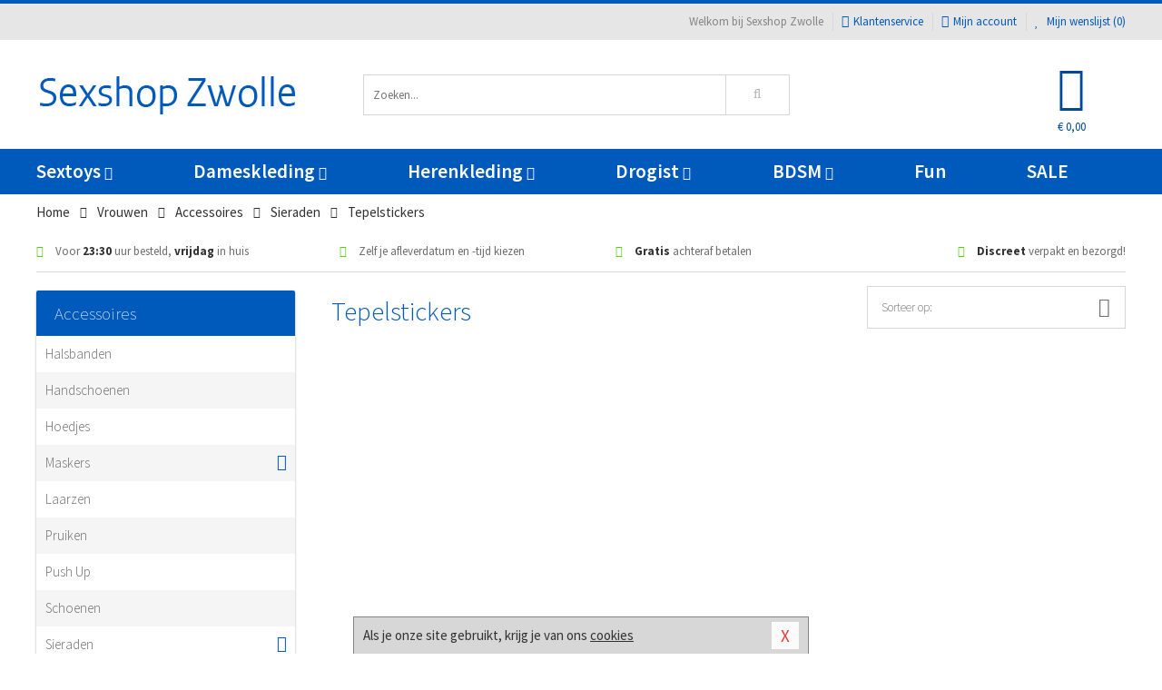

--- FILE ---
content_type: text/html; charset=UTF-8
request_url: https://www.sexshop-zwolle.nl/erotische-sieraden/tepelstickers
body_size: 7243
content:
<!DOCTYPE html>
<html lang="nl">
<head>
<title>Tepelstickers - Sexshop Zwolle</title>
<meta name="viewport" content="width=device-width, initial-scale=1.0, user-scalable=no">
<meta http-equiv="X-UA-Compatible" content="IE=edge">
<meta content="IE=edge" http-equiv="X-UA-Compatible">
<meta charset="utf-8">
<meta name="format-detection" content="telephone=no">



<meta name="robots" content="index, follow">






<meta name="keywords" content="">



<meta name="description" content="">









<link nonce="0a799a6958af279054633cdd4f2a81d828e257880057ab54e04399c31e304337" href="https://cdn.edc.nl/customs/css/styles_529.css" rel="stylesheet">






<meta name="author" content="Sexshop Zwolle">



<link nonce="0a799a6958af279054633cdd4f2a81d828e257880057ab54e04399c31e304337" rel="canonical" href="https://www.sexshop-zwolle.nl/erotische-sieraden/tepelstickers">






<!-- Global site tag (gtag.js) - Google Analytics -->
<script  nonce="0a799a6958af279054633cdd4f2a81d828e257880057ab54e04399c31e304337" async src="https://www.googletagmanager.com/gtag/js?id=UA-42759616-34"></script>
<script  nonce="0a799a6958af279054633cdd4f2a81d828e257880057ab54e04399c31e304337">
    window.dataLayer = window.dataLayer || [];
    function gtag(){dataLayer.push(arguments);}
    gtag('js', new Date());

        gtag('config', 'UA-42759616-34');
</script>


<!-- HTML5 Shim and Respond.js IE8 support of HTML5 elements and media queries -->
<!-- WARNING: Respond.js doesn't work if you view the page via file:// -->
<!--[if lt IE 9]>
  <script  nonce="0a799a6958af279054633cdd4f2a81d828e257880057ab54e04399c31e304337" src="https://oss.maxcdn.com/libs/html5shiv/3.7.0/html5shiv.js"></script>
  <script  nonce="0a799a6958af279054633cdd4f2a81d828e257880057ab54e04399c31e304337" src="https://oss.maxcdn.com/libs/respond.js/1.3.0/respond.min.js"></script>
<![endif]-->


<style nonce="0a799a6958af279054633cdd4f2a81d828e257880057ab54e04399c31e304337">
#new_alert_overlay{
    position:fixed;
    top:0;
    right:0;
    bottom:0;
    left:0;
    content:'';
    z-index:9999;
    background-color:rgba(255,255,255,0.8);
}
.new-alert{
    position:absolute;
    top:50%;
    left:50%;
    z-index:10000;
    padding:15px;
    background-color:white;
    border:1px solid #333;
    transform:translate(-50%,-50%);
    text-align:center;
}

.new-alert button{
    margin-top:10px;
    padding:3px 13px;
    background:none;
    border:none;
    border:1px solid #B9B9B9;
    text-transform:uppercase;
}
</style>
</head>
<body>



<div class="body-blur"></div>






<div id="overall_popup_window"></div>
<div id="modal_wrapper"></div>



<div class="site-header-topbar">
<div class="container">







<div class="links-menu">
<ul>



<li class="welcome">Welkom bij Sexshop Zwolle</li>



<li><a href="https://www.sexshop-zwolle.nl/klantenservice" title="Klantenservice" target="_self"><i class="fa fa-comments"></i>Klantenservice</a></li>



<li><a href="https://www.sexshop-zwolle.nl/account" title="Mijn account"><i class="fa fa-user"></i>Mijn account</a></li>



<li class="wishlistIndicator">
<a href="https://www.sexshop-zwolle.nl/wenslijst" title="Mijn wenslijst">



<i id="wishlist_header_icon" class="fa fa-heart"></i>



Mijn wenslijst


(<span id="wishlist_header_count">0</span>)
</a>
</li>
</ul>
</div>






<div class="mobiele-header">


<div class="button menu">
<button id="mobile_navigation_button" type="button"><i class="fa fa-bars"></i></button>
</div>


<div class="button zoeken"><button id="mobile_search_button" type="button"><i class="fa fa-search"></i></button></div>


<div class="button wenslijst wishlistIndicator">
<a href="https://www.sexshop-zwolle.nl/wenslijst" id="mobile_wishlist_button"><i class="fa fa-heart"></i></a>
</div>


<div id="header_winkelwagen_mob" class="button winkelmandje">
<a href="https://www.sexshop-zwolle.nl/afrekenenwinkelwagen" id="mobile_shoppingcart_button"><i class="fa fa-shopping-basket"></i></a>
<span class="ww-aantal">0</span>
</div>


<div class="logo">
<a href="https://www.sexshop-zwolle.nl/">
<img alt="Sexshop Zwolle" class="img-responsive" src="https://cdn.edc.nl/customs/logos/mobiel/529.png" width="290" height="120">
</a>
</div>
</div>
</div>
</div>






<header id="website_header" class="site-header" onmouseleave="winkelwagenclose()">
<div class="container">



<div class="site-header-logo hidden-xs">
<a class="p-r-10" href="https://www.sexshop-zwolle.nl/">
<img alt="Sexshop Zwolle" class="img-responsive" src="https://cdn.edc.nl/customs/logos/shop/529.png" width="290" height="120">
</a>
</div>



<div class="site-header-zoeken">
<form id="top_search" class="header-zoeken-formulier" method="get" action="https://www.sexshop-zwolle.nl/zoeken.html" accept-charset="utf-8">
<input class="header-zoeken-formulier-veld" type="search" name="zoek" placeholder="Zoeken..." onblur="setTimeout(tzs3,500);" onkeyup="tzs(this.value)" onkeydown="tzs4()" autocomplete="off">
<button class="header-zoeken-formulier-knop" type="submit" value="Zoeken"><i class="fa fa-search"></i></button>
<div id="zoeksuggesties" class="hidden-xs"></div>
</form>
</div>



<div id="top_cart" class="site-header-winkelmandje hidden-xs">
<a id="shopping_cart_icon" class="winkelmandje" href="https://www.sexshop-zwolle.nl/afrekenenwinkelwagen" onmouseenter="winkelwagenopen()">



<div class="winkelmandje-icoon"><i class="fa fa-shopping-basket"></i></div>






<div id="shopping_cart_total" class="winkelmandje-prijs">&euro; 0,00</div>
</a></div>




<div id="top_microcart" class="hidden-xs">
<div class="wrapper">
<h2>
Winkelwagen <button type="button" class="" onclick="winkelwagenclose()"><i class="fa fa-times"></i></button>
</h2>
<div class="lege-winkelwagen">
<p>Je winkelwagen bevat nog geen producten.</p>
</div>
</div></div>
</div>
</header>



<nav id="site_navigation">
<div class="container">
<ul class="p-0">
<li class="menu-item mobile title">Winkelen <span class="close-navigation c-pointer">X</span></li>






<li class="menu-item ">
<a href="https://www.sexshop-zwolle.nl/sextoys">
Sextoys<i class="fa fa-caret-down"></i>
</a>


<ul class="sub-nav" style="height:290px;">
<li>
<ul>
<li class="title">
<a href="https://www.sexshop-zwolle.nl/sextoys/vibrators" title="Vibrators" target="_self">
Vibrators</a>
</li>
<li><a href="https://www.sexshop-zwolle.nl/mini-vibrator" title="Mini Vibrators" target="_self">Mini Vibrators</a></li>
<li><a href="https://www.sexshop-zwolle.nl/wand-vibrator" title="Wand Vibrators" target="_self">Wand Vibrators</a></li>
<li><a href="https://www.sexshop-zwolle.nl/opleg-vibrator" title="Opleg Vibrators" target="_self">Opleg Vibrators</a></li>
<li><a href="https://www.sexshop-zwolle.nl/realistische-vibrator" title="Realistische Vibrators" target="_self">Realistische Vibrators</a></li>
<li><a href="https://www.sexshop-zwolle.nl/koppel-vibrator" title="Koppel Vibrators" target="_self">Koppel Vibrators</a></li>
<li><a href="https://www.sexshop-zwolle.nl/tarzan-vibrator" title="Tarzan Vibrators" target="_self">Tarzan Vibrators</a></li>
</ul>
<ul>
<li class="title">
<a href="https://www.sexshop-zwolle.nl/sextoys/dildos" title="Dildo's" target="_self">
Dildo's</a>
</li>
<li><a href="https://www.sexshop-zwolle.nl/dubbele-dildo" title="Dubbele Dildo's" target="_self">Dubbele Dildo's</a></li>
<li><a href="https://www.sexshop-zwolle.nl/xxl-dildo" title="XXL Dildo's" target="_self">XXL Dildo's</a></li>
<li><a href="https://www.sexshop-zwolle.nl/metalen-dildo" title="Metalen Dildo's" target="_self">Metalen Dildo's</a></li>
<li><a href="https://www.sexshop-zwolle.nl/realistische-dildo" title="Realistische Dildo's" target="_self">Realistische Dildo's</a></li>
<li><a href="https://www.sexshop-zwolle.nl/anaal-dildo" title="Anaal Dildo's" target="_self">Anaal Dildo's</a></li>
<li><a href="https://www.sexshop-zwolle.nl/strapon-dildo" title="Voorbind Dildo's" target="_self">Voorbind Dildo's</a></li>
</ul>
<ul>
<li class="title">
<a href="https://www.sexshop-zwolle.nl/sextoys/masturbators" title="Masturbators   " target="_self">
Masturbators   </a>
</li>
<li><a href="https://www.sexshop-zwolle.nl/mond-masturbator" title="Kunst Mond" target="_self">Kunst Mond</a></li>
<li><a href="https://www.sexshop-zwolle.nl/kunstvagina" title="Kunst Vagina" target="_self">Kunst Vagina</a></li>
<li><a href="https://www.sexshop-zwolle.nl/fleshlight-masturbator" title="Fleshlight Masturbators" target="_self">Fleshlight Masturbators</a></li>
<li><a href="https://www.sexshop-zwolle.nl/opblaaspop" title="Opblaaspoppen" target="_self">Opblaaspoppen</a></li>
<li><a href="https://www.sexshop-zwolle.nl/kont-masturbator" title="Kunst Kont" target="_self">Kunst Kont</a></li>
<li><a href="https://www.sexshop-zwolle.nl/vibrerende-masturbator" title="Vibrerende Masturbators" target="_self">Vibrerende Masturbators</a></li>
</ul>
<ul>
<li class="title">
<a href="https://www.sexshop-zwolle.nl/sextoys/anaal-speeltjes" title="Anaal Speeltjes " target="_self">
Anaal Speeltjes </a>
</li>
<li><a href="https://www.sexshop-zwolle.nl/anaal-kralen/klassieke-beads" title="Anaal Beads" target="_self">Anaal Beads</a></li>
<li><a href="https://www.sexshop-zwolle.nl/buttplug-met-vibraties" title="Buttplugs Vibrerend" target="_self">Buttplugs Vibrerend</a></li>
<li><a href="https://www.sexshop-zwolle.nl/anaal-kralen/anaalkettingen" title="Anaal Kettingen" target="_self">Anaal Kettingen</a></li>
<li><a href="https://www.sexshop-zwolle.nl/xxl-buttplug" title="Buttplugs XXL" target="_self">Buttplugs XXL</a></li>
<li><a href="https://www.sexshop-zwolle.nl/buttplug-set" title="Buttplug Sets" target="_self">Buttplug Sets</a></li>
<li><a href="https://www.sexshop-zwolle.nl/standaard-buttplug" title="Buttplugs Standaard" target="_self">Buttplugs Standaard</a></li>
</ul>
<ul>
<li class="title">Meer Seksspeeltjes</li>
<li><a href="https://www.sexshop-zwolle.nl/penisring-set" title="Penisringen" target="_self">Penisringen</a></li>
<li><a href="https://www.sexshop-zwolle.nl/erotische-cadeaus" title="Erotische Cadeaus" target="_self">Erotische Cadeaus</a></li>
<li><a href="https://www.sexshop-zwolle.nl/neukmachine" title="Seksmachines" target="_self">Seksmachines</a></li>
<li><a href="https://www.sexshop-zwolle.nl/spannende-fun-artikelen" title="Fun Artikelen" target="_self">Fun Artikelen</a></li>
<li><a href="https://www.sexshop-zwolle.nl/vibrerend-ei" title="Vibratie Eitjes" target="_self">Vibratie Eitjes</a></li>
<li><a href="https://www.sexshop-zwolle.nl/penis-sleeve" title="Penis Sleeves" target="_self">Penis Sleeves</a></li>
</ul>
</li>
</ul>
</li>
<li class="menu-item ">
<a href="https://www.sexshop-zwolle.nl/vrouwen">
Dameskleding<i class="fa fa-caret-down"></i>
</a>


<ul class="sub-nav" style="height:290px;">
<li>
<ul>
<li class="title">
<a href="https://www.sexshop-zwolle.nl/vrouwen/lingerie-vrouwen" title="Lingerie " target="_self">
Lingerie </a>
</li>
<li><a href="https://www.sexshop-zwolle.nl/sexy-catsuit" title="Catsuits" target="_self">Catsuits</a></li>
<li><a href="https://www.sexshop-zwolle.nl/sexy-dames-string" title="Strings" target="_self">Strings</a></li>
<li><a href="https://www.sexshop-zwolle.nl/bustier-korset" title="Korsetten" target="_self">Korsetten</a></li>
<li><a href="https://www.sexshop-zwolle.nl/nachtkleding" title="Nachtkleding" target="_self">Nachtkleding</a></li>
<li><a href="https://www.sexshop-zwolle.nl/erotische-bh-setjes" title="BH-Sets" target="_self">BH-Sets</a></li>
<li><a href="https://www.sexshop-zwolle.nl/kostuums-rollenspel" title="Rollenspel" target="_self">Rollenspel</a></li>
</ul>
<ul>
<li class="title">
<a href="https://www.sexshop-zwolle.nl/vrouwen/kleding-vrouwen" title="Kleding" target="_self">
Kleding</a>
</li>
<li><a href="https://www.sexshop-zwolle.nl/clubwear-kleding" title="Clubwear" target="_self">Clubwear</a></li>
<li><a href="https://www.sexshop-zwolle.nl/sexy-top-met-rok/rokjes" title="Rokjes" target="_self">Rokjes</a></li>
<li><a href="https://www.sexshop-zwolle.nl/erotische-jurkjes" title="Erotische Jurkjes" target="_self">Erotische Jurkjes</a></li>
<li><a href="https://www.sexshop-zwolle.nl/sexy-top-met-rok/tops" title="Topjes" target="_self">Topjes</a></li>
<li><a href="https://www.sexshop-zwolle.nl/sexy-jurkje" title="Jurkjes" target="_self">Jurkjes</a></li>
<li><a href="https://www.sexshop-zwolle.nl/sexy-dames-kostuums" title="Kostuums" target="_self">Kostuums</a></li>
</ul>
<ul>
<li class="title">
<a href="https://www.sexshop-zwolle.nl/vrouwen/fetish-voor-haar" title="Fetish Collectie " target="_self">
Fetish Collectie </a>
</li>
<li><a href="https://www.sexshop-zwolle.nl/latex-damescollectie/latex-kousen" title="Latex Kousen" target="_self">Latex Kousen</a></li>
<li><a href="https://www.sexshop-zwolle.nl/leren-kleding-voor-haar" title="Leer Collectie" target="_self">Leer Collectie</a></li>
<li><a href="https://www.sexshop-zwolle.nl/lak-damescollectie" title="Lak Collectie " target="_self">Lak Collectie </a></li>
<li><a href="https://www.sexshop-zwolle.nl/wetlook-kleding-voor-haar/sale" title="Sale Wetlook" target="_self">Sale Wetlook</a></li>
<li><a href="https://www.sexshop-zwolle.nl/latex-damescollectie" title="Latex Collectie" target="_self">Latex Collectie</a></li>
<li><a href="https://www.sexshop-zwolle.nl/wetlook-kleding-voor-haar" title="Wetlook Collectie" target="_self">Wetlook Collectie</a></li>
</ul>
<ul>
<li class="title">
<a href="https://www.sexshop-zwolle.nl/vrouwen/beenmode" title="Beenmode" target="_self">
Beenmode</a>
</li>
<li><a href="https://www.sexshop-zwolle.nl/sexy-panty/pantys-open-kruisje" title="Erotische Panty's" target="_self">Erotische Panty's</a></li>
<li><a href="https://www.sexshop-zwolle.nl/sexy-panty" title="Panty Collectie " target="_self">Panty Collectie </a></li>
<li><a href="https://www.sexshop-zwolle.nl/dames-kousen/fun-kousen" title="Fun Kousen" target="_self">Fun Kousen</a></li>
<li><a href="https://www.sexshop-zwolle.nl/dames-kousen" title="Kousen Collectie" target="_self">Kousen Collectie</a></li>
<li><a href="https://www.sexshop-zwolle.nl/dames-legging" title="Leggings" target="_self">Leggings</a></li>
</ul>
<ul>
<li class="title">
<a href="https://www.sexshop-zwolle.nl/vrouwen/accessoires" title="Accessoires" target="_self">
Accessoires</a>
</li>
<li><a href="https://www.sexshop-zwolle.nl/pruiken" title="Pruiken" target="_self">Pruiken</a></li>
<li><a href="https://www.sexshop-zwolle.nl/sexy-halsband-vrouwen" title="Halsbanden" target="_self">Halsbanden</a></li>
<li><a href="https://www.sexshop-zwolle.nl/erotische-sieraden" title="Sieraden" target="_self">Sieraden</a></li>
<li><a href="https://www.sexshop-zwolle.nl/sexy-handschoenen" title="Handschoenen" target="_self">Handschoenen</a></li>
<li><a href="https://www.sexshop-zwolle.nl/valse-wimpers" title="Wimpers" target="_self">Wimpers</a></li>
<li><a href="https://www.sexshop-zwolle.nl/sexy-masker" title="Maskers" target="_self">Maskers</a></li>
</ul>
</li>
</ul>
</li>
<li class="menu-item ">
<a href="https://www.sexshop-zwolle.nl/mannen">
Herenkleding<i class="fa fa-caret-down"></i>
</a>


<ul class="sub-nav" style="height:290px;">
<li>
<ul>
<li class="title">
<a href="https://www.sexshop-zwolle.nl/mannen/lingerie-mannen" title="Heren Collectie" target="_self">
Heren Collectie</a>
</li>
<li><a href="https://www.sexshop-zwolle.nl/heren-lingerie-body" title="Body's" target="_self">Body's</a></li>
<li><a href="https://www.sexshop-zwolle.nl/sexy-heren-slip" title="Slips" target="_self">Slips</a></li>
<li><a href="https://www.sexshop-zwolle.nl/jockstraps" title="Jockstraps" target="_self">Jockstraps</a></li>
<li><a href="https://www.sexshop-zwolle.nl/heren-kostuums-rollenspel" title="Kostuums" target="_self">Kostuums</a></li>
<li><a href="https://www.sexshop-zwolle.nl/sexy-heren-shirt" title="Shirts" target="_self">Shirts</a></li>
</ul>
<ul>
<li class="title">
<a href="https://www.sexshop-zwolle.nl/sexy-heren-boxershorts" title="Shorts " target="_self">
Shorts </a>
</li>
<li><a href="https://www.sexshop-zwolle.nl/sexy-heren-boxershorts/lang-short" title="Lange Shorts" target="_self">Lange Shorts</a></li>
<li><a href="https://www.sexshop-zwolle.nl/sexy-heren-boxershorts" title="Sale Shorts" target="_self">Sale Shorts</a></li>
<li><a href="https://www.sexshop-zwolle.nl/sexy-heren-boxershorts/transparante-shorts" title="Transparante Shorts" target="_self">Transparante Shorts</a></li>
<li><a href="https://www.sexshop-zwolle.nl/sexy-heren-boxershorts/klassieke-shorts" title="Klassieke Shorts" target="_self">Klassieke Shorts</a></li>
</ul>
<ul>
<li class="title">
<a href="https://www.sexshop-zwolle.nl/sexy-heren-string" title="Strings" target="_self">
Strings</a>
</li>
<li><a href="https://www.sexshop-zwolle.nl/sexy-heren-string/transparante-strings" title="Transparante Strings" target="_self">Transparante Strings</a></li>
<li><a href="https://www.sexshop-zwolle.nl/sexy-heren-string/fun-strings" title="Fun Strings" target="_self">Fun Strings</a></li>
<li><a href="https://www.sexshop-zwolle.nl/sexy-heren-string/klassieke-heren-string" title="Klassieke Strings" target="_self">Klassieke Strings</a></li>
<li><a href="https://www.sexshop-zwolle.nl/sexy-heren-string/sale" title="Sale Strings" target="_self">Sale Strings</a></li>
<li><a href="https://www.sexshop-zwolle.nl/sexy-heren-string/erotische-strings" title="Erotische Strings" target="_self">Erotische Strings</a></li>
</ul>
<ul>
<li class="title">
<a href="https://www.sexshop-zwolle.nl/mannen/fetish-voor-hem" title="Fetish Collectie" target="_self">
Fetish Collectie</a>
</li>
<li><a href="https://www.sexshop-zwolle.nl/latex-herenkleding" title="Latex Collectie" target="_self">Latex Collectie</a></li>
<li><a href="https://www.sexshop-zwolle.nl/leren-kleding-mannen" title="Leer Collectie" target="_self">Leer Collectie</a></li>
<li><a href="https://www.sexshop-zwolle.nl/dildo-slip/dildo-slip-mannen" title="Dildo Slips" target="_self">Dildo Slips</a></li>
<li><a href="https://www.sexshop-zwolle.nl/wetlook-kleding-heren" title="Wetlook Collectie " target="_self">Wetlook Collectie </a></li>
<li><a href="https://www.sexshop-zwolle.nl/lak-herenkleding" title="Lak Collectie " target="_self">Lak Collectie </a></li>
</ul>
<ul>
<li class="title">
<a href="https://www.sexshop-zwolle.nl/merken" title="Populaire Merken" target="_self">
Populaire Merken</a>
</li>
<li><a href="https://www.sexshop-zwolle.nl/merken/goodfellas" title="Goodfellas" target="_self">Goodfellas</a></li>
<li><a href="https://www.sexshop-zwolle.nl/merken/apollo" title="Apollo" target="_self">Apollo</a></li>
<li><a href="https://www.sexshop-zwolle.nl/merken/male-power-lingerie" title="Male Power" target="_self">Male Power</a></li>
<li><a href="https://www.sexshop-zwolle.nl/merken/blue-line" title="Blue Line" target="_self">Blue Line</a></li>
<li><a href="https://www.sexshop-zwolle.nl/merken/envy-menswear" title="Envy" target="_self">Envy</a></li>
</ul>
</li>
</ul>
</li>
<li class="menu-item ">
<a href="https://www.sexshop-zwolle.nl/drogist">
Drogist<i class="fa fa-caret-down"></i>
</a>


<ul class="sub-nav" style="height:290px;">
<li>
<ul>
<li class="title">
<a href="https://www.sexshop-zwolle.nl/drogist/vrouwen" title="Vrouwen" target="_self">
Vrouwen</a>
</li>
<li><a href="https://www.sexshop-zwolle.nl/persoonlijke-verzorging-dames" title="Persoonlijke Verzorging" target="_self">Persoonlijke Verzorging</a></li>
<li><a href="https://www.sexshop-zwolle.nl/intieme-douche-vrouwen" title="Intieme Douches" target="_self">Intieme Douches</a></li>
<li><a href="https://www.sexshop-zwolle.nl/libido-verhogen-vrouw" title="Libido Verhogers" target="_self">Libido Verhogers</a></li>
<li><a href="https://www.sexshop-zwolle.nl/borstpomp" title="Borstpompen" target="_self">Borstpompen</a></li>
<li><a href="https://www.sexshop-zwolle.nl/erotische-dames-parfums" title="Parfums &amp; Feromonen" target="_self">Parfums &amp; Feromonen</a></li>
<li><a href="https://www.sexshop-zwolle.nl/vagina-creme" title="Crèmes " target="_self">Crèmes </a></li>
</ul>
<ul>
<li class="title">
<a href="https://www.sexshop-zwolle.nl/drogist/mannen" title="Mannen" target="_self">
Mannen</a>
</li>
<li><a href="https://www.sexshop-zwolle.nl/persoonlijke-verzorging-heren" title="Scheerproducten" target="_self">Scheerproducten</a></li>
<li><a href="https://www.sexshop-zwolle.nl/erectiemiddelen" title="Erectiepillen" target="_self">Erectiepillen</a></li>
<li><a href="https://www.sexshop-zwolle.nl/klaarkomen-uitstellen" title="Uitstellen Klaarkomen" target="_self">Uitstellen Klaarkomen</a></li>
<li><a href="https://www.sexshop-zwolle.nl/intieme-douche" title="Intieme Verzorging" target="_self">Intieme Verzorging</a></li>
<li><a href="https://www.sexshop-zwolle.nl/verbeteren-sperma" title="Verbeteren Sperma" target="_self">Verbeteren Sperma</a></li>
<li><a href="https://www.sexshop-zwolle.nl/libido-verhogen-man" title="Libido Verhogers" target="_self">Libido Verhogers</a></li>
</ul>
<ul>
<li class="title">
<a href="https://www.sexshop-zwolle.nl/drogist/glijmiddelen" title="Glijmiddelen" target="_self">
Glijmiddelen</a>
</li>
<li><a href="https://www.sexshop-zwolle.nl/siliconen-glijmiddel" title="Glijmiddel Siliconen" target="_self">Glijmiddel Siliconen</a></li>
<li><a href="https://www.sexshop-zwolle.nl/smaakjes-glijmiddel" title="Glijmiddel Smaakje" target="_self">Glijmiddel Smaakje</a></li>
<li><a href="https://www.sexshop-zwolle.nl/fisting-gel" title="Fisting Gel" target="_self">Fisting Gel</a></li>
<li><a href="https://www.sexshop-zwolle.nl/stimulerend-glijmiddel" title="Glijmiddel Stimulerend" target="_self">Glijmiddel Stimulerend</a></li>
<li><a href="https://www.sexshop-zwolle.nl/anaal-glijmiddel" title="Glijmiddel Anaal " target="_self">Glijmiddel Anaal </a></li>
<li><a href="https://www.sexshop-zwolle.nl/glijmiddel-waterbasis" title="Glijmiddel Waterbasis" target="_self">Glijmiddel Waterbasis</a></li>
</ul>
<ul>
<li class="title">
<a href="https://www.sexshop-zwolle.nl/drogist/massage" title="Massage" target="_self">
Massage</a>
</li>
<li><a href="https://www.sexshop-zwolle.nl/massage-kaars" title="Massage Kaarsen" target="_self">Massage Kaarsen</a></li>
<li><a href="https://www.sexshop-zwolle.nl/lichaamspoeder" title="Lichaamspoeder" target="_self">Lichaamspoeder</a></li>
<li><a href="https://www.sexshop-zwolle.nl/massage-olie" title="Massage Oliën " target="_self">Massage Oliën </a></li>
<li><a href="https://www.sexshop-zwolle.nl/massage-apparaat" title="Massage Apparaten" target="_self">Massage Apparaten</a></li>
<li><a href="https://www.sexshop-zwolle.nl/massage-cadeau" title="Massage Cadeaus" target="_self">Massage Cadeaus</a></li>
<li><a href="https://www.sexshop-zwolle.nl/bodypaint" title="Bodypaint" target="_self">Bodypaint</a></li>
</ul>
<ul>
<li class="title">
<a href="https://www.sexshop-zwolle.nl/drogist/condooms" title="Condooms" target="_self">
Condooms</a>
</li>
<li><a href="https://www.sexshop-zwolle.nl/stimulerende-condooms" title="Extra Stimulerend" target="_self">Extra Stimulerend</a></li>
<li><a href="https://www.sexshop-zwolle.nl/standaard-condooms" title="Standaard" target="_self">Standaard</a></li>
<li><a href="https://www.sexshop-zwolle.nl/latexvrije-condooms" title="Latexvrij" target="_self">Latexvrij</a></li>
<li><a href="https://www.sexshop-zwolle.nl/condoom-orgasme-uitstellen" title="Orgasme Uitstellen" target="_self">Orgasme Uitstellen</a></li>
<li><a href="https://www.sexshop-zwolle.nl/bulkverpakking-condooms" title="Bulkverpakking" target="_self">Bulkverpakking</a></li>
<li><a href="https://www.sexshop-zwolle.nl/smaak-condooms" title="Smaakje" target="_self">Smaakje</a></li>
</ul>
</li>
</ul>
</li>
<li class="menu-item ">
<a href="https://www.sexshop-zwolle.nl/bdsm">
BDSM<i class="fa fa-caret-down"></i>
</a>


<ul class="sub-nav" style="height:290px;">
<li>
<ul>
<li class="title">
<a href="https://www.sexshop-zwolle.nl/bdsm/boeien" title="Boeien" target="_self">
Boeien</a>
</li>
<li><a href="https://www.sexshop-zwolle.nl/enkelboeien-bdsm" title="Enkelboeien" target="_self">Enkelboeien</a></li>
<li><a href="https://www.sexshop-zwolle.nl/satijnen-boeien-bdsm" title="Satijnen Boeien" target="_self">Satijnen Boeien</a></li>
<li><a href="https://www.sexshop-zwolle.nl/boeien-hogtie" title="Hogtie Boeien" target="_self">Hogtie Boeien</a></li>
<li><a href="https://www.sexshop-zwolle.nl/stalen-boeien-bdsm" title="Stalen Boeien" target="_self">Stalen Boeien</a></li>
<li><a href="https://www.sexshop-zwolle.nl/leren-boeien-bdsm" title="Leder Boeien" target="_self">Leder Boeien</a></li>
<li><a href="https://www.sexshop-zwolle.nl/pluche-boeien-bdsm" title="Pluche Boeien" target="_self">Pluche Boeien</a></li>
</ul>
<ul>
<li class="title">
<a href="https://www.sexshop-zwolle.nl/bdsm/sm-speeltjes" title="SM Speeltjes" target="_self">
SM Speeltjes</a>
</li>
<li><a href="https://www.sexshop-zwolle.nl/pinwheel-bdsm" title="Pinwheels" target="_self">Pinwheels</a></li>
<li><a href="https://www.sexshop-zwolle.nl/dilator" title="Dilators" target="_self">Dilators</a></li>
<li><a href="https://www.sexshop-zwolle.nl/tepelklemmen" title="Tepelklemmen" target="_self">Tepelklemmen</a></li>
<li><a href="https://www.sexshop-zwolle.nl/electro-sex" title="Electro Sex" target="_self">Electro Sex</a></li>
<li><a href="https://www.sexshop-zwolle.nl/sm-zweep" title="Zwepen" target="_self">Zwepen</a></li>
<li><a href="https://www.sexshop-zwolle.nl/sm-paddle" title="Paddles" target="_self">Paddles</a></li>
</ul>
<ul>
<li class="title">
<a href="https://www.sexshop-zwolle.nl/bdsm/bondage" title="Bondage Toys" target="_self">
Bondage Toys</a>
</li>
<li><a href="https://www.sexshop-zwolle.nl/bondage-harnas-bdsm" title="Harnassen" target="_self">Harnassen</a></li>
<li><a href="https://www.sexshop-zwolle.nl/spreidstang-bdsm" title="Spreidstangen" target="_self">Spreidstangen</a></li>
<li><a href="https://www.sexshop-zwolle.nl/knevel-bdsm" title="Knevels" target="_self">Knevels</a></li>
<li><a href="https://www.sexshop-zwolle.nl/maskers-bdsm" title="Maskers" target="_self">Maskers</a></li>
<li><a href="https://www.sexshop-zwolle.nl/halsband-bdsm" title="Halsbanden" target="_self">Halsbanden</a></li>
<li><a href="https://www.sexshop-zwolle.nl/bondage-set-bdsm" title="Pakketten" target="_self">Pakketten</a></li>
</ul>
<ul>
<li class="title">
<a href="https://www.sexshop-zwolle.nl/bdsm/chastity" title="Chastity" target="_self">
Chastity</a>
</li>
<li><a href="https://www.sexshop-zwolle.nl/bal-klemmen-bdsm/ball-stretchers" title="Ball Stretchers" target="_self">Ball Stretchers</a></li>
<li><a href="https://www.sexshop-zwolle.nl/peniskooi-bdsm/cbx-peniskooi" title="CB-X Kooien" target="_self">CB-X Kooien</a></li>
<li><a href="https://www.sexshop-zwolle.nl/bal-klemmen-bdsm/ball-crushers" title="Ball Crushers" target="_self">Ball Crushers</a></li>
<li><a href="https://www.sexshop-zwolle.nl/kuisheidsgordel" title="Kuisheidsgordels" target="_self">Kuisheidsgordels</a></li>
<li><a href="https://www.sexshop-zwolle.nl/bal-klemmen-bdsm/ball-spreaders" title="Ball Spreaders" target="_self">Ball Spreaders</a></li>
<li><a href="https://www.sexshop-zwolle.nl/peniskooi-bdsm" title="Peniskooien" target="_self">Peniskooien</a></li>
</ul>
<ul>
<li class="title">Specials  </li>
<li><a href="https://www.sexshop-zwolle.nl/kietelveer-bdsm" title="Kietelveren" target="_self">Kietelveren</a></li>
<li><a href="https://www.sexshop-zwolle.nl/tepelzuigers" title="Tepelzuigers" target="_self">Tepelzuigers</a></li>
<li><a href="https://www.sexshop-zwolle.nl/penis-plug-bdsm" title="Penis Plugs" target="_self">Penis Plugs</a></li>
<li><a href="https://www.sexshop-zwolle.nl/sm-kaars-bdsm" title="SM Kaarsen" target="_self">SM Kaarsen</a></li>
<li><a href="https://www.sexshop-zwolle.nl/bondage-touwen-bdsm" title="Bondage Touwen" target="_self">Bondage Touwen</a></li>
<li><a href="https://www.sexshop-zwolle.nl/speculum" title="Speculums" target="_self">Speculums</a></li>
</ul>
</li>
</ul>
</li>
<li class="menu-item hide">
<a href="https://www.sexshop-zwolle.nl/fun">
Fun</a>


</li>
<li class="menu-item ">
<a href="https://www.sexshop-zwolle.nl/fun">
Fun</a>


</li>
<li class="menu-item sale hidden-xs">
<a href="https://www.sexshop-zwolle.nl/sale">
SALE</a>


</li>






<li class="menu-item mobile"><a href="https://www.sexshop-zwolle.nl/blog">Blog</a></li>
<li class="menu-item mobile title">Account</li>
<li class="menu-item mobile"><a href="https://www.sexshop-zwolle.nl/afrekenenwinkelwagen"><i class="fa fa-shopping-basket"></i> Winkelwagen</a></li>
<li class="menu-item mobile"><a href="https://www.sexshop-zwolle.nl/wenslijst"><i class="fa fa-heart"></i> Wenslijst</a></li>
<li class="menu-item mobile"><a href="https://www.sexshop-zwolle.nl/account"><i class="fa fa-user"></i> Mijn account</a></li>
<li class="menu-item visible-xs klantenservice">
<a href="https://www.sexshop-zwolle.nl/klantenservice">
<i class="fa fa-comments"></i>
<span class="hidden-xs">+31 598 690453<br></span>
<span class="subline">Klantenservice<span class="status">| Nu open</span></span>
</a>
</li>
</ul>
</div>
</nav>






<nav>
<div class="breadcrumb-container white">
<div class="container">
<div class="row">
<div class="col-xs-12 col-sm-12 col-md-12 col-lg-12">
<ul id="breadcrumb">
<li>
<a href="/">
<span>
<span>Terug naar</span>  Home</span>
</a>
</li>
<li>
<a href="/vrouwen">
<span>
<span>Terug naar</span>  Vrouwen</span>
</a>
</li>
<li>
<a href="/vrouwen/accessoires">
<span>
<span>Terug naar</span>  Accessoires</span>
</a>
</li>
<li>
<a href="/erotische-sieraden">
<span>
<span>Terug naar</span>  Sieraden</span>
</a>
</li>
</ul>

<div class="actieve-pagina">
<i class="visible-xs fa fa-caret-left"></i>
<span>
Tepelstickers</span>
</div>
</div>
</div>
</div>
</div>

<script  nonce="0a799a6958af279054633cdd4f2a81d828e257880057ab54e04399c31e304337" type="application/ld+json">
{
  "@context": "http://schema.org",
  "@type": "BreadcrumbList",
  "itemListElement": [
  {
    "@type": "ListItem",
    "position": 1,
    "item": {
      "@id": "/",
      "name": "Home"
    }
  },
   {
    "@type": "ListItem",
    "position": 2,
    "item": {
      "@id": "/vrouwen",
      "name": "Vrouwen"
    }
  },
   {
    "@type": "ListItem",
    "position": 3,
    "item": {
      "@id": "/vrouwen/accessoires",
      "name": "Accessoires"
    }
  },
   {
    "@type": "ListItem",
    "position": 4,
    "item": {
      "@id": "/erotische-sieraden",
      "name": "Sieraden"
    }
  },
   {
    "@type": "ListItem",
    "position": 5,
    "item": {
      "@id": "/erotische-sieraden/tepelstickers",
      "name": "Tepelstickers"
    }
  }
   ]
}
</script>


<div class="usp-wrapper">
<div class="container">
<div class="row">
<div class="hidden-xs col-sm-12 col-md-12 col-lg-12">

<ul class="usps">
<li><span class="fa fa-check c-c2a"></span> Voor <strong>23:30</strong> uur besteld, <strong>vrijdag</strong> in huis</li>
<li class=" hidden-sm hidden-md"><span class="fa fa-check c-c2a"></span> Zelf je afleverdatum en -tijd kiezen</li>
<li class="hidden-sm"><span class="fa fa-check c-c2a"></span> <strong>Gratis</strong> achteraf betalen</li>
<li><span class="fa fa-check c-c2a"></span> <strong>Discreet</strong> verpakt en bezorgd!</li>
</ul>
</div>
</div>
</div>
</div>
</nav>






<div id="categorieen">
<div class="container">
<div class="row">



<div class="col-xs-12 col-sm-4 col-md-3 col-lg-3   sidebar">
<nav>



<div class="card vol-xs m-b-0 visible-xs">
<div class="card-content">
<div class="list icon-right">
<div class="item bg-light f-600 oac-t">
Vrouwen<div class="item-right-icon">
<div class="ic">+</div>
<div class="io d-none-ni">-</div>
</div>
</div>
<div class="card m-b-0 d-none-ni">
<div class="card-content">
<div class="list striped">
<div class="item"><a href="/vrouwen/accessoires">Accessoires</a></div>
<div class="item"><a href="/vrouwen/beenmode">Beenmode</a></div>
<div class="item"><a href="/vrouwen/fetish-voor-haar">Fetish Voor Haar</a></div>
<div class="item"><a href="/vrouwen/kleding-vrouwen">Kleding Vrouwen</a></div>
<div class="item"><a href="/vrouwen/lingerie-vrouwen">Lingerie Vrouwen</a></div>
</div>
</div>
</div>
</div>
</div>
</div>



<div class="card vol-xs m-b-0 visible-xs">
<div class="card-content">
<div class="list icon-right">
<div class="item bg-lighter f-600 visible-xs oac-t" data-oac-target=".hoofdmenu">
Accessoires<div class="item-right-icon">
<div class="ic">+</div>
<div class="io d-none-ni">-</div>
</div>
</div>
</div>
</div>
</div>



<div class="card m-xs-t-0 m-xs-b-0 m-t-20 vol-xs hoofdmenu">
<div class="card-header hidden-xs">
<div class="card-title">Accessoires</div>
</div>
<div class="card-content">
<ul class="list icon-right striped collapse">
<li class="item">
<a href="/sexy-halsband-vrouwen" class="actieve-categorie">
Halsbanden</a>


</li>
<li class="item">
<a href="/sexy-handschoenen" class="actieve-categorie">
Handschoenen </a>


</li>
<li class="item">
<a href="/hoedjes" class="actieve-categorie">
Hoedjes</a>


</li>
<li class="item">
<a href="/sexy-masker" class="actieve-categorie">
Maskers</a>





<span class="item-right-icon oac-t">
<i class="ic fa fa-minus-square"></i>
<i class="io fa fa-plus-square"></i>

</span>


<div class="sub-items ">
<div class="item">
<a href="/sexy-masker/slaapmaskers">
Slaapmaskers</a>
</div>
<div class="item">
<a href="/sexy-masker/open-maskers">
Open Maskers</a>
</div>

</div>
</li>
<li class="item">
<a href="/erotische-laarzen" class="actieve-categorie">
Laarzen</a>


</li>
<li class="item">
<a href="/pruiken" class="actieve-categorie">
Pruiken</a>


</li>
<li class="item">
<a href="/push-up-effect" class="actieve-categorie">
Push Up</a>


</li>
<li class="item">
<a href="/erotische-schoenen" class="actieve-categorie">
Schoenen</a>


</li>
<li class="item">
<a href="/erotische-sieraden" class="actieve-categorie">
Sieraden</a>





<span class="item-right-icon oac-t">
<i class="io fa fa-minus-square"></i>
<i class="ic fa fa-plus-square"></i>

</span>


<div class="sub-items open">
<div class="item">
<a href="/erotische-sieraden/tepelkwasten">
Tepelkwasten</a>
</div>
<div class="item">
<a href="/erotische-sieraden/tepelringen">
Tepelringen</a>
</div>
<div class="item">
<a href="/erotische-sieraden/tepelstickers">
Tepelstickers</a>
</div>
<div class="item">
<a href="/erotische-sieraden/erotische-clips">
Erotische Clips</a>
</div>

</div>
</li>
<li class="item">
<a href="/valse-wimpers" class="actieve-categorie">
Wimpers</a>


</li>
</ul>
</div>
</div>



<div class="visible-xs">
<div class="visible-xs">
<div class="filteren">
<div id="sort_trigger_xs" class="optie sort-trigger-xs oac-t" data-oac-target=".sorteren-xs">
Sorteer op:
<div class="io"><i class="fa fa-angle-down"></i></div>
<div class="ic d-none-ni"><i class="fa fa-angle-up"></i></div>
</div>
<div class="optie oac-t" data-oac-target="#product_filters">
Filter op:
<div class="io"><i class="fa fa-angle-down"></i></div>
<div class="ic d-none-ni"><i class="fa fa-angle-up"></i></div>
</div>
</div>


<div id="sort" class="sorteren-xs d-none-ni">
<div class="card vol-xs">
<div class="card-content">
<div class="list striped">
<div class="item c-pointer" onclick="cat_sort('sortering','0','670','.sort-trigger-xs')">Populariteit</div>
<div class="item c-pointer" onclick="cat_sort('sortering','1','670','.sort-trigger-xs')">Nieuw</div>
<div class="item c-pointer" onclick="cat_sort('sortering','2','670','.sort-trigger-xs')">Prijs laag naar hoog</div>
<div class="item c-pointer" onclick="cat_sort('sortering','3','670','.sort-trigger-xs')">Prijs hoog naar laag</div>
<div class="item c-pointer" onclick="cat_sort('sortering','4','670','.sort-trigger-xs')">Korting</div>
</div>
</div>
</div>
</div>
</div>


<div class="hidden-xs">
<div class="filteren">
<div id="sort_trigger" class="optie sort-trigger oac-t" data-oac-target=".sorteren">
Sorteer op:
<div class="icon"><i class="fa fa-angle-down"></i></div>
</div>
</div>


<div id="sort" class="sorteren d-none-ni">
<div class="card vol-xs">
<div class="card-content">
<div class="list striped">
<div class="item c-pointer" onclick="cat_sort('sortering','0','670','#sort_trigger')">Populariteit</div>
<div class="item c-pointer" onclick="cat_sort('sortering','1','670','#sort_trigger')">Nieuw</div>
<div class="item c-pointer" onclick="cat_sort('sortering','2','670','#sort_trigger')">Prijs laag naar hoog</div>
<div class="item c-pointer" onclick="cat_sort('sortering','3','670','#sort_trigger')">Prijs hoog naar laag</div>
<div class="item c-pointer" onclick="cat_sort('sortering','4','670','#sort_trigger')">Korting</div>
</div>
</div>
</div>
</div>
</div></div>



<div>
<div id="product_filters">






<div class="card lighter vol-xs filter prijs">
<div class="card-header oac-t">
<div class="card-title">
Prijs</div>
<div class="ic icon right">-</div><div class="io icon right">+</div>
</div>
<div class="card-content">
<div class="prijs-slider"><div id="slider-range"></div></div>
<div class="prijs-vakken">
<div class="prijs">
<label for="prijs_min">Min</label>
<input id="prijs_min" value="0" type="text" size="3">
</div>
<div class="prijs">
<label for="prijs_max"> Max</label>
<input id="prijs_max" value="0" type="text" size="3">
</div>
</div>
</div>
</div>












































































































<input id="zoekscat" type="hidden" value="tepelstickers">
</div></div>
</nav>
</div>



<div class="col-xs-12 col-sm-8 col-md-9 col-lg-9">
<div class="row">



<div id="zoek_anker" class="anker"></div>




<div class="col-xs-12 col-sm-8 col-md-8 col-lg-8">
<div class="card no-border m-b-0">
<div class="card-content">
<h1 class="f-overflow f-lh-45 m-b-0">Tepelstickers</h1>
</div>
</div>
</div>



<div class="hidden-xs col-sm-4 col-md-4 col-lg-4">
<div class="visible-xs">
<div class="filteren">
<div id="sort_trigger_xs" class="optie sort-trigger-xs oac-t" data-oac-target=".sorteren-xs">
Sorteer op:
<div class="io"><i class="fa fa-angle-down"></i></div>
<div class="ic d-none-ni"><i class="fa fa-angle-up"></i></div>
</div>
<div class="optie oac-t" data-oac-target="#product_filters">
Filter op:
<div class="io"><i class="fa fa-angle-down"></i></div>
<div class="ic d-none-ni"><i class="fa fa-angle-up"></i></div>
</div>
</div>


<div id="sort" class="sorteren-xs d-none-ni">
<div class="card vol-xs">
<div class="card-content">
<div class="list striped">
<div class="item c-pointer" onclick="cat_sort('sortering','0','670','.sort-trigger-xs')">Populariteit</div>
<div class="item c-pointer" onclick="cat_sort('sortering','1','670','.sort-trigger-xs')">Nieuw</div>
<div class="item c-pointer" onclick="cat_sort('sortering','2','670','.sort-trigger-xs')">Prijs laag naar hoog</div>
<div class="item c-pointer" onclick="cat_sort('sortering','3','670','.sort-trigger-xs')">Prijs hoog naar laag</div>
<div class="item c-pointer" onclick="cat_sort('sortering','4','670','.sort-trigger-xs')">Korting</div>
</div>
</div>
</div>
</div>
</div>


<div class="hidden-xs">
<div class="filteren">
<div id="sort_trigger" class="optie sort-trigger oac-t" data-oac-target=".sorteren">
Sorteer op:
<div class="icon"><i class="fa fa-angle-down"></i></div>
</div>
</div>


<div id="sort" class="sorteren d-none-ni">
<div class="card vol-xs">
<div class="card-content">
<div class="list striped">
<div class="item c-pointer" onclick="cat_sort('sortering','0','670','#sort_trigger')">Populariteit</div>
<div class="item c-pointer" onclick="cat_sort('sortering','1','670','#sort_trigger')">Nieuw</div>
<div class="item c-pointer" onclick="cat_sort('sortering','2','670','#sort_trigger')">Prijs laag naar hoog</div>
<div class="item c-pointer" onclick="cat_sort('sortering','3','670','#sort_trigger')">Prijs hoog naar laag</div>
<div class="item c-pointer" onclick="cat_sort('sortering','4','670','#sort_trigger')">Korting</div>
</div>
</div>
</div>
</div>
</div></div>





<div id="po_holder">
<div id="cat_ajax" class="col-xs-12 col-sm-12-col-md-12 col-lg-12 producten-overzicht">
<div class="row">
<div id="po_load_more">
<input type="hidden" value="sub670" id="catid">
<input type="hidden" value="0" id="cattotaal">
<div id="laadmeerimg" class="text-center hide"><i class="fa fa-3x fa-spinner fa-spin"></i></div>
</div></div>
</div>
</div>
</div>







<div class="row">
</div>
</div>
</div>
</div>
</div>
<footer id="site_footer">






<div class="footer-info">
<div class="container">
<div class="row">
<div class="col-xs-12 col-sm-3 col-md-3 col-lg-3">
<div class="title">Sexshop Zwolle</div>
<ul>
<li><a href="https://www.sexshop-zwolle.nl/klantenservice/over-ons/bedrijfsgegevens/">Bedrijfsgegevens</a></li>
<li><a href="https://www.sexshop-zwolle.nl/blog">Blog</a></li>
<li><a href="https://www.sexshop-zwolle.nl/links">Links</a></li>
<li><a href="https://www.sexshop-zwolle.nl/merken">Merken</a></li>
</ul>
</div>
<div class="col-xs-12 col-sm-3 col-md-3 col-lg-3">
<div class="title">Service</div>
<ul>
<li><a href="https://www.sexshop-zwolle.nl/klantenservice/betaalmethoden/">Betaalmethoden</a></li>
<li><a href="https://www.sexshop-zwolle.nl/klantenservice/veiligheid-en-privacy/">Veiligheid en privacy</a></li>
<li><a href="https://www.sexshop-zwolle.nl/klantenservice/verzending-en-discretie/">Verzending en discretie</a></li>
<li><a href="https://www.sexshop-zwolle.nl/klantenservice/ruilen-en-retouren/">Ruilen en retourneren</a></li>
</ul>
</div>
<div class="col-xs-12 col-sm-3 col-md-3 col-lg-3">
<div class="title">Hulp nodig?</div>
<ul>
<li><a href="https://www.sexshop-zwolle.nl/klantenservice">Contact</a></li>
<li><a href="javascript:javascript:getmaattabel();">Maattabel</a></li>
<li><a href="https://www.sexshop-zwolle.nl/info">Infocenter</a></li>
<li><a href="https://www.sexshop-zwolle.nl/klantenservice/klantenservice/vragen/">FAQ</a></li>
</ul>
</div>
<div class="col-xs-12 col-sm-3 col-md-3 col-lg-3">
<div class="title">&nbsp;</div>
<ul>
<li><a href="https://www.sexshop-zwolle.nl/klantenservice/veiligheid-en-privacy/cookies/">Cookies</a></li>
<li><a href="https://www.sexshop-zwolle.nl/vieworder.html">Orderstatus</a></li>
<li><a href="https://www.sexshop-zwolle.nl/sitemap">Sitemap</a></li>
</ul>
</div>
</div>
</div></div>






<div class="footer-service">
<div class="container">
<div class="row">
<div class="col-xs-12 col-sm-6 col-md-6 col-lg-6">
<div class="afhaal m-b-15">
<div class="title">Klantenservice</div>
<div class="clearfix">
<div class="foto">
<img alt="Afhaallocatie" src="https://cdn.edc.nl/customs/responsive1/footer/footer-locatie-foto.png" width="150" height="150">
</div>

<div class="info">
<div>Phoenixweg 6</div>
<div>9641KS Veendam</div>
<div>Nederland</div>



<div><a href="tel:0598690453"><img alt="" width="18" height="11" src="https://cdn.edc.nl/consument/vlaggen/1.gif"> 0598 690 453</a></div>
<div><a href="tel:038081140"><img alt="" width="18" height="11" src="https://cdn.edc.nl/consument/vlaggen/2.gif"> 03 808 1140</a></div>

<div><a href="https://www.sexshop-zwolle.nl/klantenservice#contactformulier"> servicedesk&#64;edc.nl </a></div>
</div>
</div>
</div>
</div>



<div class="col-xs-12 col-sm-6 col-md-6 col-lg-6">
</div>
</div>
</div></div>






<div class="footer-logos">
<div class="container">
<div class="row">
<div class="col-xs-12">
<div class="betaalmogelijkheden">



<div class="mogelijkheid ideal"></div>
<div class="mogelijkheid mastercard"></div>
<div class="mogelijkheid visa"></div>
<div class="mogelijkheid paypal"></div>
<div class="mogelijkheid postnl"></div>
<div class="mogelijkheid dhl"></div>
</div>
</div>
</div>
</div></div>






<div class="footer-copyright">
<div class="container">
<div class="row">
<div class="col-xs-12 col-sm-12 col-md-12 col-lg-12">


<ul class="copyright-urls">
<li><a href="https://www.sexshop-zwolle.nl/klantenservice/veiligheid-en-privacy/algemene-voorwaarden/">Algemene voorwaarden</a></li>
<li><a href="https://www.sexshop-zwolle.nl/klantenservice/veiligheid-en-privacy/disclaimer/">Disclaimer</a></li>
<li><a href="https://www.sexshop-zwolle.nl/klantenservice">Contact</a></li>
<li><a href="https://www.sexshop-zwolle.nl/reviews">Klantbeoordelingen</a></li>
</ul>


<div class="copyright">
&copy; 2026 <span>Sexshop Zwolle</span>
</div>


</div>
</div>
</div></div>
</footer>






<div id="cookieBar" class="cookie-bar">
<button id="closeCookieBar" type="button">X</button>

Als je onze site gebruikt, krijg je van ons 
<a href="https://www.sexshop-zwolle.nl/klantenservice/veiligheid-en-privacy/cookies/" title="cookies" target="_self">cookies</a>
</div>

















<script  nonce="0a799a6958af279054633cdd4f2a81d828e257880057ab54e04399c31e304337" type="text/javascript" src="https://cdn.edc.nl/js/jQuery/jquery.js"></script>




<script  nonce="0a799a6958af279054633cdd4f2a81d828e257880057ab54e04399c31e304337" type="text/javascript" src="/js/529/script.js?v=2425"></script>


<script  nonce="0a799a6958af279054633cdd4f2a81d828e257880057ab54e04399c31e304337">

</script>





<script  nonce="0a799a6958af279054633cdd4f2a81d828e257880057ab54e04399c31e304337" type="text/javascript">

  function isMobile() {
    const toMatch = [/Android/i, /webOS/i, /iPhone/i, /iPad/i, /iPod/i, /BlackBerry/i, /Windows Phone/i];
    return toMatch.some((toMatchItem) => {
      return navigator.userAgent.match(toMatchItem);
    });
  }
</script>

</body>
</html>